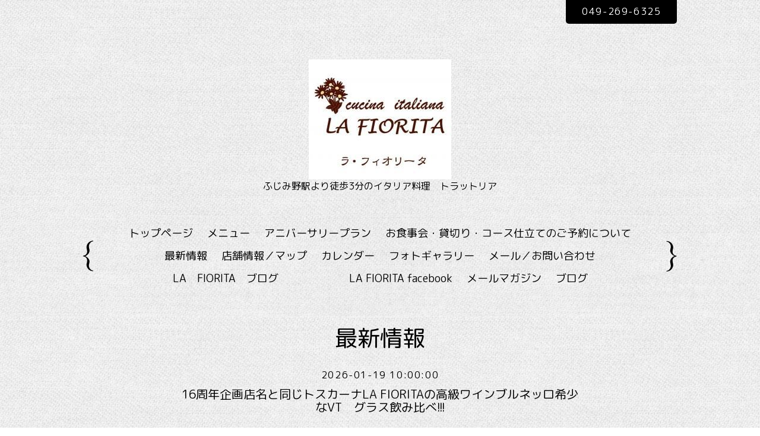

--- FILE ---
content_type: text/html; charset=utf-8
request_url: https://la-fiorita.com/info/4958062
body_size: 3147
content:
<!DOCTYPE html PUBLIC "-//W3C//DTD XHTML 1.0 Transitional//EN" "http://www.w3.org/TR/xhtml1/DTD/xhtml1-transitional.dtd">
<!--[if IE 8]>
<html xmlns="http://www.w3.org/1999/xhtml" xml:lang="ja" lang="ja" class="browser_ie8">
<![endif]-->
<!--[if IE 9]>
<html xmlns="http://www.w3.org/1999/xhtml" xml:lang="ja" lang="ja" class="browser_ie9">
<![endif]-->
<!--[if (gt IE 9)|!(IE)]>
<html xmlns="http://www.w3.org/1999/xhtml" xml:lang="ja" lang="ja">
<![endif]-->
<head>
<!-- Linen: ver.202006040000 -->
<meta http-equiv="content-type" content="text/html; charset=utf-8" />
<title>LA FIORITA 　ラ・フィオリータ - 16周年企画店名と同じトスカーナLA FIORITAの高級ワインブルネッロ希少なVT　グラス飲み比べ!!!</title>
<meta name="viewport" content="width=device-width, initial-scale=1, maximum-scale=1, user-scalable=yes" />
<meta name="keywords" content="ふじみ野,イタリアン,富士見,イタリア料理,埼玉，LA FIORITA,ラ･フィオリータ,トスカーナ,ランチ,食事,ディナー,貸切り,記念日,パスタ" />
<meta name="description" content="いつもご利用頂きましてありがとうございます。有り難いことに、1月26日に16周年を迎えます。日頃の感謝を込めて、第一弾企画として、毎年恒例の店名と同じトスカーナ州..." />
<meta property="og:title" content="16周年企画店名と同じトスカーナLA FIORITAの高級ワインブルネッロ希少なVT　グラス飲み比べ!!!" />
<meta property="og:image" content="https://cdn.goope.jp/3359/131207101458emq9.jpg" />
<meta property="og:site_name" content="LA FIORITA 　ラ・フィオリータ" />
<meta http-equiv="content-style-type" content="text/css" />
<meta http-equiv="content-script-type" content="text/javascript" />

<link rel="alternate" type="application/rss+xml" title="LA FIORITA 　ラ・フィオリータ / RSS" href="/feed.rss" />
<link rel="stylesheet" type="text/css" href="/style.css?897953-1726747403?20150701" media="all" />
<link rel="stylesheet" type="text/css" href="/css/theme_linen/linen.css" media="all" />
<link href='//fonts.googleapis.com/css?family=Pinyon+Script' rel='stylesheet' type='text/css'>
<script type="text/javascript" src="/assets/jquery/jquery-3.5.1.min.js"></script>
<script type="text/javascript" src="/js/theme_linen/init.js?20160923"></script>
</head>

<body id="info">
  <div class="image_slide_wrap modal_animete">
    <span class="image_slide_close"></span>
    <div class="image_slide_contents">
        <span class="image_slide_control image_slide_icon_left"></span>
        <span class="image_slide_control image_slide_icon_right"></span>
        <ul class="image_slide_list_wrap">
          <li class="image_slide_list modal_animete">
            <img src="" class="image_slide" />
          </li>
        </ul>
        <div class="image_slide_number">
          <span class="image_slide_current_number"></span>/<span class="image_slide_all_number"></span>
        </div>
    </div>
  </div>
  <div class="contents_wrap_bg"></div>
  <div class="icon_menu_wrap">
    <span class="icon_menu"></span>
  </div>
  <span class="contents_wrap_close"></span>

  <div class="wrapper">
    <!-- header -->
    <div class="header">
      <h1 class="site_title">
        <a href="https://la-fiorita.com" class="site_title_link shop_sitename">
          <img src='//cdn.goope.jp/3359/131207101458emq9_m.jpg' alt='LA FIORITA 　ラ・フィオリータ' />
        </a>
      </h1>
      <p class="site_description">
        ふじみ野駅より徒歩3分のイタリア料理　トラットリア
      </p>
      <div class="shop_contact_wrap">
        <span class="shop_tel_number">
          049-269-6325
        </span>
        <span class="shop_contact_link">
          <a href="https://la-fiorita.com/contact" class="button shop_contact_button">contact</a>
        </span>
      </div>
    </div>
    <!-- header // -->


    <!-- contents -->
    <div class="contents">
      <!-- navigation -->
      <div class="menu_block">
        <ul class="menu_wrap contents_list_group">
          
          <li class="menu_list">
            <a href="/"  class="menu_list_link navi_top">
              トップページ
            </a>
            <div class="menu_sub_wrap">
              
            </div>
          </li>
          
          <li class="menu_list">
            <a href="/menu"  class="menu_list_link navi_menu">
              メニュー
            </a>
            <div class="menu_sub_wrap">
              
            </div>
          </li>
          
          <li class="menu_list">
            <a href="/free/annivarsario"  class="menu_list_link navi_free free_29605">
              アニバーサリープラン
            </a>
            <div class="menu_sub_wrap">
              
            </div>
          </li>
          
          <li class="menu_list">
            <a href="/free/page-party"  class="menu_list_link navi_free free_10898">
              お食事会・貸切り・コース仕立てのご予約について
            </a>
            <div class="menu_sub_wrap">
              
            </div>
          </li>
          
          <li class="menu_list">
            <a href="/info"  class="menu_list_link navi_info active">
              最新情報
            </a>
            <div class="menu_sub_wrap">
              <ul class="sub_navi">
<li><a href='/info/2026-01'>2026-01（2）</a></li>
<li><a href='/info/2025-12'>2025-12（1）</a></li>
<li><a href='/info/2025-11'>2025-11（2）</a></li>
<li><a href='/info/2025-10'>2025-10（1）</a></li>
<li><a href='/info/2025-09'>2025-09（1）</a></li>
<li><a href='/info/2025-07'>2025-07（1）</a></li>
<li><a href='/info/2025-05'>2025-05（1）</a></li>
</ul>

            </div>
          </li>
          
          <li class="menu_list">
            <a href="/about"  class="menu_list_link navi_about">
              店舗情報／マップ
            </a>
            <div class="menu_sub_wrap">
              
            </div>
          </li>
          
          <li class="menu_list">
            <a href="/calendar"  class="menu_list_link navi_calendar">
              カレンダー
            </a>
            <div class="menu_sub_wrap">
              
            </div>
          </li>
          
          <li class="menu_list">
            <a href="/photo"  class="menu_list_link navi_photo">
              フォトギャラリー
            </a>
            <div class="menu_sub_wrap">
              
            </div>
          </li>
          
          <li class="menu_list">
            <a href="/contact"  class="menu_list_link navi_contact">
              メール／お問い合わせ
            </a>
            <div class="menu_sub_wrap">
              
            </div>
          </li>
          
          <li class="menu_list">
            <a href="http://ameblo.jp/la-fiorita/" target="_blank" class="menu_list_link navi_links links_2889">
              LA　FIORITA　ブログ  　　　　　
            </a>
            <div class="menu_sub_wrap">
              
            </div>
          </li>
          
          <li class="menu_list">
            <a href="http://www.facebook.com/pages/LA-FIORITA/216324978485839" target="_blank" class="menu_list_link navi_links links_8125">
              LA FIORITA facebook
            </a>
            <div class="menu_sub_wrap">
              
            </div>
          </li>
          
          <li class="menu_list">
            <a href="/pc/melmaga/la-fiorita/?width=550&height=500&inlineId=myOnPageContent&keepThis=true&TB_iframe=true" target="_blank" class="menu_list_link thickbox navi_melmaga">
              メールマガジン
            </a>
            <div class="menu_sub_wrap">
              
            </div>
          </li>
          
          <li class="menu_list">
            <a href="/diary"  class="menu_list_link navi_diary">
              ブログ
            </a>
            <div class="menu_sub_wrap">
              
            </div>
          </li>
          
        </ul>
      </div>
      <!-- navigation // -->

      <!-- main -->
      <div class="main">
        

        
        <div class="information_page_area sub_directory">
          <h2 class="page_caption">
            最新情報
          </h2>
          <div class="autopagerize_page_element">
            
            <div class="information_page_contents_wrap">
              <span class="information_page_contents_date">
                2026-01-19 10:00:00
              </span>
              <h3 class="information_page_contents_title">
                <a href="/info/4958062">16周年企画店名と同じトスカーナLA FIORITAの高級ワインブルネッロ希少なVT　グラス飲み比べ!!!</a>
              </h3>
              <div class="information_page_contents_image">
                
              </div>
              <div class="information_page_contents_body">
                <p>いつもご利用頂きましてありがとうございます。</p>
<p>有り難いことに、1月26日に16周年を迎えます。</p>
<p>日頃の感謝を込めて、第一弾企画として、毎年恒例の店名と同じトスカーナ州LA FIORITAの高級ワイン　ブルネッロ　ディ　モンタルチーノの</p>
<p>希少なヴィンテージワインをグラスでお安く飲み比べで、ご用意致します。</p>
<p>&nbsp;</p>
             </div>
            </div>
            
          </div>
        </div>
        

        

        

        

        

        

        

        

        

        

        
      </div>
      <!-- main // -->

      <!-- other-->
      <div class="other clearfix">
        <!-- today -->
        <div class="today_contents_wrap">
          <div class="today_area">
            <h2 class="page_caption today_caption">
              Today
            </h2>
            <div class="today_contents_container">
              
            </div>
          </div>
        </div>
        <!-- today // -->
      </div>
      <!-- other // -->

      <!-- navigation parts -->
      <div id="navi_parts">
<div class="navi_parts_detail">
<a href="http://www.facebook.com/lafiorita.fujimino" target="_blank"><img src="//cdn.goope.jp/3359/1210101131482752.jpg" alt="" /></a>
</div>
</div>
<div id="social_widgets">
<div  id="widget_facebook_like" class="social_widget">
<div style="text-align:left;padding-bottom:10px;">
<iframe src="//www.facebook.com/plugins/like.php?href=https%3A%2F%2Fla-fiorita.com&amp;width&amp;layout=button_count&amp;action=like&amp;show_faces=false&amp;share=true&amp;height=21&amp;appId=837439917751931" scrolling="no" frameborder="0" style="border:none; overflow:hidden; height:21px;" allowTransparency="true"></iframe>
</div>
</div>

</div>

       <!-- navigation parts // -->
    </div>
    <!-- contents // -->


    <!-- page top -->
    <div class="page_top_wrap">
      <a href="#" class="page_top_link"></a>
    </div>
    <!-- page top // -->


    <!-- footer -->
    <div class="footer">
      <div class="footer_social_wrap">
        
        
        <a href="https://www.facebook.com/216324978485839" target="_blank">
          <span class="icon-facebook color_white"></span>
        </a>
        
        
      </div>
      
      <ul class="footer_list_wrap">
        <li class="footer_list copyright">
          &copy;2026 <a href="https://la-fiorita.com">LA FIORITA</a>. All Rights Reserved.
        </li>
        <li class="footer_list powered">
          Powered by <a href="https://goope.jp/">goope</a> / <a href="https://admin.goope.jp/">Admin</a>
        </li>
        <li class="footer_list shop_rss">
          <a href="/feed.rss"><i class="fa fa-rss-square color_white"></i></a>
        </li>
      </ul>
    </div>
    <!-- footer // -->
  </div>
</body>
</html>